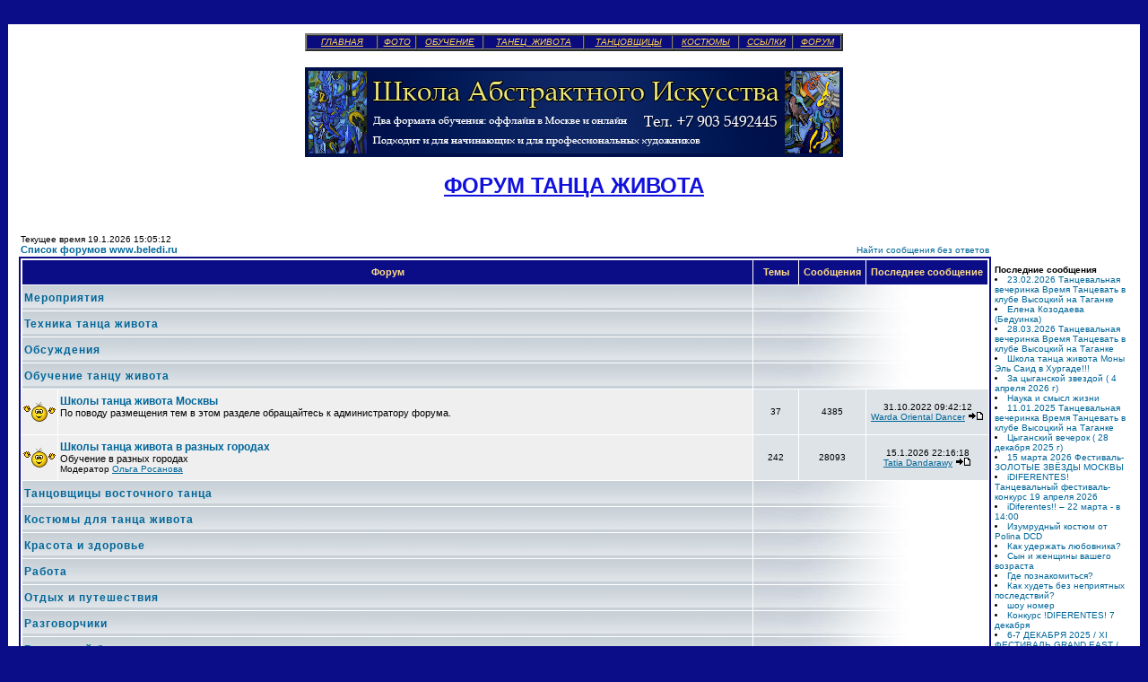

--- FILE ---
content_type: text/html; charset=cp1251
request_url: http://beledi.ru/forum/index.php?c=12&sid=7ed6e379494e23803411bf14ba4b6217
body_size: 7462
content:
<!DOCTYPE HTML PUBLIC "-//W3C//DTD HTML 4.01 Transitional//EN">
<html dir="ltr">
<head>
<meta http-equiv="Content-Type" content="text/html; charset=windows-1251">
<meta http-equiv="Content-Style-Type" content="text/css">
<meta name="keywords" content="Танец, живота, восточный, арабский, танцы, беллиданс, oriental, bellydance, dance, танец живота">
<META name="copyright" content="&copy; 2005-2011 http://www.beledi.ru/  Танец живота. Сайт Галины Савельевой">
<META name="description" content="Обсуждения, касающиеся танца живота в России и в мире. Календарь мероприятий. Координаты школ танцев. Фото и видео танцовщиц.">


<link rel="top" href="./index.php?sid=7ea4823844f107fad1e3a82c35cd8462" title="Список форумов www.beledi.ru" />
<link rel="search" href="./search.php?sid=7ea4823844f107fad1e3a82c35cd8462" title="Поиск" />
<link rel="help" href="./faq.php?sid=7ea4823844f107fad1e3a82c35cd8462" title="FAQ" />
<link rel="author" href="./memberlist.php?sid=7ea4823844f107fad1e3a82c35cd8462" title="Пользователи" />

<title>Главная  - Форум танца живота</title>
<!-- link rel="stylesheet" href="templates/bellydance/bellydance.css" type="text/css" -->
<style type="text/css">
<!--
/*
  The original bellydance Theme for phpBB version 2+
  Created by subBlue design
  http://www.subBlue.com

  NOTE: These CSS definitions are stored within the main page body so that you can use the phpBB2
  theme administration centre. When you have finalised your style you could cut the final CSS code
  and place it in an external file, deleting this section to save bandwidth.
*/

/* General page style. The scroll bar colours only visible in IE5.5+ */
body {
	background-color: #0B0D88;
	scrollbar-face-color: #DEE3E7;
	scrollbar-highlight-color: #FFFFFF;
	scrollbar-shadow-color: #DEE3E7;
	scrollbar-3dlight-color: #D1D7DC;
	scrollbar-arrow-color:  #006699;
	scrollbar-track-color: #EFEFEF;
	scrollbar-darkshadow-color: #0B0D88;
}

/* General font families for common tags */
font,th,td,p { font-family: Verdana, Arial, Helvetica, sans-serif }
a:link,a:active,a:visited { color : #006699; }
a:hover		{ text-decoration: underline; color : #DD6900; }
hr	{ height: 0px; border: solid #D1D7DC 0px; border-top-width: 1px;}

/* This is the border line & background colour round the entire page */
.bodyline	{ background-color: #FFFFFF; border: 1px #0B0D88 solid; }

/* This is the outline round the main forum tables */
.forumline	{ background-color: #FFFFFF; border: 2px #0B0D88 solid; }

/* Main table cell colours and backgrounds */
td.row1	{ background-color: #EFEFEF; }
td.row2	{ background-color: #DEE3E7; }
td.row3	{ background-color: #D1D7DC; }

/*
  This is for the table cell above the Topics, Post & Last posts on the index.php page
  By default this is the fading out gradiated silver background.
  However, you could replace this with a bitmap specific for each forum
*/
td.rowpic {
		background-color: #FFFFFF;
		background-image: url(templates/bellydance/images/cellpic2.jpg);
		background-repeat: repeat-y;
}

/* Header cells - the blue and silver gradient backgrounds */
th	{
	color: #FFDD88; font-size: 11px; font-weight : bold;
	background-color: #006699; height: 25px;
	background-image: url(templates/bellydance/images/cellpic3.gif);
}

td.cat,td.catHead,td.catSides,td.catLeft,td.catRight,td.catBottom {
			background-image: url(templates/bellydance/images/cellpic1.gif);
			background-color:#D1D7DC; border: #FFFFFF; border-style: solid; height: 28px;
}

/*
  Setting additional nice inner borders for the main table cells.
  The names indicate which sides the border will be on.
  Don't worry if you don't understand this, just ignore it :-)
*/
td.cat,td.catHead,td.catBottom {
	height: 29px;
	border-width: 0px 0px 0px 0px;
}
th.thHead,th.thSides,th.thTop,th.thLeft,th.thRight,th.thBottom,th.thCornerL,th.thCornerR {
	font-weight: bold; border: #FFFFFF; border-style: solid; height: 28px;
}
td.row3Right,td.spaceRow {
	background-color: #D1D7DC; border: #FFFFFF; border-style: solid;
}

th.thHead,td.catHead { font-size: 12px; border-width: 1px 1px 0px 1px; }
th.thSides,td.catSides,td.spaceRow	 { border-width: 0px 1px 0px 1px; }
th.thRight,td.catRight,td.row3Right	 { border-width: 0px 1px 0px 0px; }
th.thLeft,td.catLeft	  { border-width: 0px 0px 0px 1px; }
th.thBottom,td.catBottom  { border-width: 0px 1px 1px 1px; }
th.thTop	 { border-width: 1px 0px 0px 0px; }
th.thCornerL { border-width: 1px 0px 0px 1px; }
th.thCornerR { border-width: 1px 1px 0px 0px; }

/* The largest text used in the index page title and toptic title etc. */
.maintitle	{
	font-weight: bold; font-size: 22px; font-family: "Trebuchet MS",Verdana, Arial, Helvetica, sans-serif;
	text-decoration: none; line-height : 120%; color : #000000;
}

/* General text */
.gen { font-size : 12px; }
.genmed { font-size : 11px; }
.gensmall { font-size : 10px; }
.gen,.genmed,.gensmall { color : #000000; }
a.gen,a.genmed,a.gensmall { color: #006699; text-decoration: none; }
a.gen:hover,a.genmed:hover,a.gensmall:hover	{ color: #DD6900; text-decoration: underline; }

/* The register, login, search etc links at the top of the page */
.mainmenu		{ font-size : 11px; color : #000000 }
a.mainmenu		{ text-decoration: none; color : #006699;  }
a.mainmenu:hover{ text-decoration: underline; color : #DD6900; }

/* Forum category titles */
.cattitle		{ font-weight: bold; font-size: 12px ; letter-spacing: 1px; color : #006699}
a.cattitle		{ text-decoration: none; color : #006699; }
a.cattitle:hover{ text-decoration: underline; }

/* Forum title: Text and link to the forums used in: index.php */
.forumlink		{ font-weight: bold; font-size: 12px; color : #006699; }
a.forumlink 	{ text-decoration: none; color : #006699; }
a.forumlink:hover{ text-decoration: underline; color : #DD6900; }

/* Used for the navigation text, (Page 1,2,3 etc) and the navigation bar when in a forum */
.nav			{ font-weight: bold; font-size: 11px; color : #000000;}
a.nav			{ text-decoration: none; color : #006699; }
a.nav:hover		{ text-decoration: underline; }

/* titles for the topics: could specify viewed link colour too */
.topictitle,h1,h2	{ font-weight: bold; font-size: 11px; color : #000000; }
a.topictitle:link   { text-decoration: none; color : #006699; }
a.topictitle:visited { text-decoration: none; color : #5493B4; }
a.topictitle:hover	{ text-decoration: underline; color : #DD6900; }

/* Name of poster in viewmsg.php and viewtopic.php and other places */
.name			{ font-size : 11px; color : #000000;}

/* Location, number of posts, post date etc */
.postdetails		{ font-size : 10px; color : #000000; }

/* The content of the posts (body of text) */
.postbody { font-size : 12px; line-height: 18px}
a.postlink:link	{ text-decoration: none; color : #006699 }
a.postlink:visited { text-decoration: none; color : #5493B4; }
a.postlink:hover { text-decoration: underline; color : #DD6900}

/* Quote & Code blocks */
.code {
	font-family: Courier, 'Courier New', sans-serif; font-size: 11px; color: #006600;
	background-color: #FAFAFA; border: #D1D7DC; border-style: solid;
	border-left-width: 1px; border-top-width: 1px; border-right-width: 1px; border-bottom-width: 1px
}

.quote {
	font-family: Verdana, Arial, Helvetica, sans-serif; font-size: 11px; color: #444444; line-height: 125%;
	background-color: #FAFAFA; border: #D1D7DC; border-style: solid;
	border-left-width: 1px; border-top-width: 1px; border-right-width: 1px; border-bottom-width: 1px
}

/* Copyright and bottom info */
.copyright		{ font-size: 10px; font-family: Verdana, Arial, Helvetica, sans-serif; color: #444444; letter-spacing: -1px;}
a.copyright		{ color: #444444; text-decoration: none;}
a.copyright:hover { color: #000000; text-decoration: underline;}

/* Form elements */
input,textarea, select {
	color : #000000;
	font: normal 11px Verdana, Arial, Helvetica, sans-serif;
	border-color : #000000;
}

/* The text input fields background colour */
input.post, textarea.post, select {
	background-color : #FFFFFF;
}

input { text-indent : 2px; }

/* The buttons used for bbCode styling in message post */
input.button {
	background-color : #EFEFEF;
	color : #000000;
	font-size: 11px; font-family: Verdana, Arial, Helvetica, sans-serif;
}

/* The main submit button option */
input.mainoption {
	background-color : #FAFAFA;
	font-weight : bold;
}

/* None-bold submit button */
input.liteoption {
	background-color : #FAFAFA;
	font-weight : normal;
}

/* This is the line in the posting page which shows the rollover
  help line. This is actually a text box, but if set to be the same
  colour as the background no one will know ;)
*/
.helpline { background-color: #DEE3E7; border-style: none; }

/* Import the fancy styles for IE only (NS4.x doesn't use the @import function) */
@import url("templates/bellydance/formIE.css");
-->
</style>
</head>
<body bgcolor="#0B0D88" text="#000000" link="#006699" vlink="#5493B4">

<!-- СКРОЛЛЕР -->
<STYLE type=text/css>BODY {
	SCROLLBAR-FACE-COLOR: #0a0c7d;		/*  основная внутренняя часть движка   */
	SCROLLBAR-HIGHLIGHT-COLOR: #FCD054;	/*  обводка слева и вверху внутренней части движка   */
	SCROLLBAR-SHADOW-COLOR: #FCD054;	/*  обводка справа и внизу внутренней части движка   */
	SCROLLBAR-ARROW-COLOR: #FCD054;		/*  стрелка   */
	SCROLLBAR-TRACK-COLOR: #0a0c7d;		/*  рельсы   */
	SCROLLBAR-BASE-COLOR: #000000;		/*   */
	scrollbar-3d-light-color: #272ebb;	/*   */
	scrollbar-dark-shadow-color: #000000 /*   */
}
</STYLE>

<!--Rating@Mail.ru COUNTER--><img height=1 width=1
src="http://d2.c9.be.a0.top.list.ru/counter?id=954937"/><!--/COUNTER-->

<!-- SpyLOG f:0210 -->
<script language="javascript"><!--
Md=document;Mnv=navigator;Mp=1;
Mn=(Mnv.appName.substring(0,2)=="Mi")?0:1;Mrn=Math.random();
Mt=(new Date()).getTimezoneOffset();
Mz="p="+Mp+"&rn="+Mrn+"&tl=0&ls=0&ln=0&t="+Mt;
Md.cookie="b=b";Mc=0;if(Md.cookie)Mc=1;Mz+='&c='+Mc;
Msl="1.0";
//--></script><script language="javascript1.1"><!--
Mpl="";Msl="1.1";Mj = (Mnv.javaEnabled()?"Y":"N");Mz+='&j='+Mj;
//--></script>
<script language="javascript1.2"><!--
Msl="1.2";
//--></script><script language="javascript1.3"><!--
Msl="1.3";//--></script><script language="javascript"><!--
Mu="u5915.72.spylog.com";My="";
My+="<img src='http://"+Mu+"/cnt?cid=591572&"+Mz+"&sl="+Msl+"&r="+escape(Md.referrer)+"&pg="+escape(window.location.href)+"' border=0 width=1 height=1 alt='SpyLOG'>";
Md.write(My);//--></script><noscript>
<img src="http://u5915.72.spylog.com/cnt?cid=591572&p=1" alt='SpyLOG' border='0' width=1 height=1 >
</noscript>









<table width="100%" cellspacing="0" cellpadding="10" border="0" align="center">
	<tr>
		<td class="bodyline">









		<font face="Times New Roman">

		<table border="2" width="600" cellspacing="0" height="20" bordercolorlight="#FDD054" bordercolordark="#FCD054" bgcolor="#0a0c7d" align="center">
			<tr>
				<td width="75">
				<p align="center"><i><a href="http://www.beledi.ru/start.htm"><font size="0" color="#FCD054">ГЛАВНАЯ</font></a></i></td>
				<td>
				<p align="center"><i><a href="http://www.beledi.ru/GALA.htm"><font size="0" color="#FCD054">ФОТО</font></a></i></td>
				<td>
				<p align="center"><i><a href="http://www.beledi.ru/school.htm"><font size="0" color="#FCD054">ОБУЧЕНИЕ</font></a></i></td>
				<td>
				<p align="center"><i><a href="http://www.beledi.ru/main.htm"><font size="0" color="#FCD054">ТАНЕЦ&nbsp; ЖИВОТА</font></a></i></td>
				<td>
				<p align="center"><i><a href="http://www.beledi.ru/show.htm"><font size="0" color="#FCD054">ТАНЦОВЩИЦЫ</font></a></i></td>
				<td>
				<p align="center"><i><a href="http://www.beledi.ru/kostyum.htm"><font size="0" color="#FCD054">КОСТЮМЫ</font></a></i></td>
				<td>
				<p align="center"><i><a href="http://www.beledi.ru/ssylki.htm"><font size="0" color="#FCD054">ССЫЛКИ</font></a></i></td>
				<td>
				<p align="center"><i><a href="http://www.beledi.ru/forum/"><font size="0" color="#FCD054">ФОРУМ</font></a></i></td>
			</tr>
		</table>
		</font>

























	      	  <br>
<center>
<a target=_blank href="https://a-art-online.ru/"><img SRC="http://www.beledi.ru/forum/banners/abstract.jpg" height=100 width=600 ></a>
</center>


















		<br>
		<center>
		<a href="http://www.beledi.ru/forum/"><span style="text-decoration: none"><font face="Verdana" size=5 color="#1111DD"><b>ФОРУМ ТАНЦА ЖИВОТА</b></font></span></a>
		</center>













<table width="100%" cellspacing="0" cellpadding="2" border="0" align="center">
<tr><td align="left">

<table width="100%" cellspacing="0" cellpadding="2" border="0" align="center">
  <tr>
	<td align="left" valign="bottom"><span class="gensmall">
	Текущее время 19.1.2026 15:05:12<br /></span><span class="nav"><a href="index.php?sid=7ea4823844f107fad1e3a82c35cd8462" class="nav">Список форумов www.beledi.ru</a></span></td>
	<td align="right" valign="bottom" class="gensmall">
		<a href="search.php?search_id=unanswered&amp;sid=7ea4823844f107fad1e3a82c35cd8462" class="gensmall">Найти сообщения без ответов</a></td>
  </tr>
</table>

<table width="100%" cellpadding="2" cellspacing="1" border="0" class="forumline">
  <tr>
	<th colspan="2" class="thCornerL" height="25" nowrap="nowrap">&nbsp;Форум&nbsp;</th>
	<th width="50" class="thTop" nowrap="nowrap">&nbsp;Темы&nbsp;</th>
	<th width="50" class="thTop" nowrap="nowrap">&nbsp;Сообщения&nbsp;</th>
	<th class="thCornerR" nowrap="nowrap">&nbsp;Последнее сообщение&nbsp;</th>
  </tr>
  <tr>
	<td class="catLeft" colspan="2" height="28"><span class="cattitle"><a href="index.php?c=1&amp;sid=7ea4823844f107fad1e3a82c35cd8462" class="cattitle">Мероприятия</a></span></td>
	<td class="rowpic" colspan="3" align="right">&nbsp;</td>
  </tr>
  <tr>
	<td class="catLeft" colspan="2" height="28"><span class="cattitle"><a href="index.php?c=5&amp;sid=7ea4823844f107fad1e3a82c35cd8462" class="cattitle">Техника танца живота</a></span></td>
	<td class="rowpic" colspan="3" align="right">&nbsp;</td>
  </tr>
  <tr>
	<td class="catLeft" colspan="2" height="28"><span class="cattitle"><a href="index.php?c=9&amp;sid=7ea4823844f107fad1e3a82c35cd8462" class="cattitle">Обсуждения</a></span></td>
	<td class="rowpic" colspan="3" align="right">&nbsp;</td>
  </tr>
  <tr>
	<td class="catLeft" colspan="2" height="28"><span class="cattitle"><a href="index.php?c=12&amp;sid=7ea4823844f107fad1e3a82c35cd8462" class="cattitle">Обучение танцу живота</a></span></td>
	<td class="rowpic" colspan="3" align="right">&nbsp;</td>
  </tr>
  <tr>
	<td class="row1" align="center" valign="middle" height="50"><img src="templates/bellydance/images/folder_big.gif" alt="Нет новых сообщений" title="Нет новых сообщений" /></td>
	<td class="row1" width="100%" height="50"><span class="forumlink"> <a href="viewforum.php?f=72&amp;sid=7ea4823844f107fad1e3a82c35cd8462" class="forumlink">Школы танца живота Москвы</a><br />
	  </span> <span class="genmed">По поводу размещения тем в этом разделе обращайтесь к администратору форума.<br />
	  </span><span class="gensmall">&nbsp; &nbsp;</span></td>
	<td class="row2" align="center" valign="middle" height="50"><span class="gensmall">37</span></td>
	<td class="row2" align="center" valign="middle" height="50"><span class="gensmall">4385</span></td>
	<td class="row2" align="center" valign="middle" height="50" nowrap="nowrap"> <span class="gensmall">31.10.2022 09:42:12<br /><a href="profile.php?mode=viewprofile&amp;u=19237&amp;sid=7ea4823844f107fad1e3a82c35cd8462">Warda Oriental Dancer</a> <a href="viewtopic.php?p=1498688&amp;sid=7ea4823844f107fad1e3a82c35cd8462#1498688"><img src="templates/bellydance/images/icon_latest_reply.gif" border="0" alt="Посмотреть последнее сообщение" title="Посмотреть последнее сообщение" /></a></span></td>
  </tr>
  <tr>
	<td class="row1" align="center" valign="middle" height="50"><img src="templates/bellydance/images/folder_big.gif" alt="Нет новых сообщений" title="Нет новых сообщений" /></td>
	<td class="row1" width="100%" height="50"><span class="forumlink"> <a href="viewforum.php?f=74&amp;sid=7ea4823844f107fad1e3a82c35cd8462" class="forumlink">Школы танца живота в разных городах</a><br />
	  </span> <span class="genmed">Обучение в разных городах<br />
	  </span><span class="gensmall">Модератор <a href="profile.php?mode=viewprofile&amp;u=1811&amp;sid=7ea4823844f107fad1e3a82c35cd8462">Ольга Росанова</a></span></td>
	<td class="row2" align="center" valign="middle" height="50"><span class="gensmall">242</span></td>
	<td class="row2" align="center" valign="middle" height="50"><span class="gensmall">28093</span></td>
	<td class="row2" align="center" valign="middle" height="50" nowrap="nowrap"> <span class="gensmall">15.1.2026 22:16:18<br /><a href="profile.php?mode=viewprofile&amp;u=19046&amp;sid=7ea4823844f107fad1e3a82c35cd8462">Tatia Dandarawy</a> <a href="viewtopic.php?p=1502602&amp;sid=7ea4823844f107fad1e3a82c35cd8462#1502602"><img src="templates/bellydance/images/icon_latest_reply.gif" border="0" alt="Посмотреть последнее сообщение" title="Посмотреть последнее сообщение" /></a></span></td>
  </tr>
  <tr>
	<td class="catLeft" colspan="2" height="28"><span class="cattitle"><a href="index.php?c=13&amp;sid=7ea4823844f107fad1e3a82c35cd8462" class="cattitle">Танцовщицы восточного танца</a></span></td>
	<td class="rowpic" colspan="3" align="right">&nbsp;</td>
  </tr>
  <tr>
	<td class="catLeft" colspan="2" height="28"><span class="cattitle"><a href="index.php?c=14&amp;sid=7ea4823844f107fad1e3a82c35cd8462" class="cattitle">Костюмы для танца живота</a></span></td>
	<td class="rowpic" colspan="3" align="right">&nbsp;</td>
  </tr>
  <tr>
	<td class="catLeft" colspan="2" height="28"><span class="cattitle"><a href="index.php?c=2&amp;sid=7ea4823844f107fad1e3a82c35cd8462" class="cattitle">Красота и здоровье</a></span></td>
	<td class="rowpic" colspan="3" align="right">&nbsp;</td>
  </tr>
  <tr>
	<td class="catLeft" colspan="2" height="28"><span class="cattitle"><a href="index.php?c=10&amp;sid=7ea4823844f107fad1e3a82c35cd8462" class="cattitle">Работа</a></span></td>
	<td class="rowpic" colspan="3" align="right">&nbsp;</td>
  </tr>
  <tr>
	<td class="catLeft" colspan="2" height="28"><span class="cattitle"><a href="index.php?c=15&amp;sid=7ea4823844f107fad1e3a82c35cd8462" class="cattitle">Отдых и путешествия</a></span></td>
	<td class="rowpic" colspan="3" align="right">&nbsp;</td>
  </tr>
  <tr>
	<td class="catLeft" colspan="2" height="28"><span class="cattitle"><a href="index.php?c=8&amp;sid=7ea4823844f107fad1e3a82c35cd8462" class="cattitle">Разговорчики</a></span></td>
	<td class="rowpic" colspan="3" align="right">&nbsp;</td>
  </tr>
  <tr>
	<td class="catLeft" colspan="2" height="28"><span class="cattitle"><a href="index.php?c=16&amp;sid=7ea4823844f107fad1e3a82c35cd8462" class="cattitle">Восточный базар</a></span></td>
	<td class="rowpic" colspan="3" align="right">&nbsp;</td>
  </tr>
</table>

<table width="100%" cellspacing="0" border="0" align="center" cellpadding="2">
  <tr>
	<td align="left"><span class="gensmall"><a href="index.php?mark=forums&amp;sid=7ea4823844f107fad1e3a82c35cd8462" class="gensmall">Отметить все форумы как прочтённые</a></span></td>
	<td align="right"><span class="gensmall">Часовой пояс: GMT + 3</span></td>
  </tr>
</table>

<table width="100%" cellpadding="3" cellspacing="1" border="0" class="forumline">
<!--
  <tr>
	<td class="catHead" colspan="2" height="28"><span class="cattitle"><a href="viewonline.php?sid=7ea4823844f107fad1e3a82c35cd8462" class="cattitle">Кто сейчас на форуме</a></span></td>
  </tr>
-->
  <tr>
	<td class="row1" align="center" valign="middle" rowspan="2"><img src="templates/bellydance/images/whosonline.gif" alt="Кто сейчас на форуме" /></td>
	<td class="row1" align="left" width="100%"><span class="gensmall">Наши пользователи оставили сообщений: <b>1439402</b><br />Всего зарегистрированных пользователей: <b>30608</b><br />Последний зарегистрированный пользователь: <b><a href="profile.php?mode=viewprofile&amp;u=42313&amp;sid=7ea4823844f107fad1e3a82c35cd8462">PhantomfuryBorn</a></b></span>
	</td>
  </tr>
  <tr>
	<td class="row1" align="left"><span class="gensmall">Сейчас посетителей на форуме: <b>759</b>, из них зарегистрированных: 0, скрытых: 0 и гостей: 759<br />Больше всего посетителей (<b>5346</b>) здесь было 25.7.2025 10:57:26<br />Зарегистрированные пользователи: Нет</span></td>
  </tr>
</table>

<form method="post" action="login.php?sid=7ea4823844f107fad1e3a82c35cd8462">
  <table width="100%" cellpadding="3" cellspacing="1" border="0" class="forumline">
	<tr>
	  <td class="catHead" height="28"><a name="login"></a><span class="cattitle">Вход</span></td>
	</tr>
	<tr>
	  <td class="row1" align="center" valign="middle" height="28"><span class="gensmall">Имя:
		<input class="post" type="text" name="username" size="10" />
		&nbsp;&nbsp;&nbsp;Пароль:
		<input class="post" type="password" name="password" size="10" maxlength="32" />
		&nbsp;&nbsp; &nbsp;&nbsp;Автоматически входить при каждом посещении
		<input class="text" type="checkbox" name="autologin" />
		&nbsp;&nbsp;&nbsp;
		<input type="submit" class="mainoption" name="login" value="Вход" />
		</span> </td>
	</tr>
  </table>
</form>

<br clear="all" />

<table cellspacing="3" border="0" align="center" cellpadding="0">
  <tr>
	<td width="20" align="center"><img src="templates/bellydance/images/folder_new_big.gif" alt="Новые сообщения"/></td>
	<td><span class="gensmall">Новые сообщения</span></td>
	<td>&nbsp;&nbsp;</td>
	<td width="20" align="center"><img src="templates/bellydance/images/folder_big.gif" alt="Нет новых сообщений" /></td>
	<td><span class="gensmall">Нет новых сообщений</span></td>
  </tr>
</table>

</td>

<td align="left" valign="top" width=150>
<br>































<br>
<span class="gensmall"><b>Последние сообщения</b></span>
<LI class="gensmall"><A class="gensmall" href="viewtopic.php?p=1502616">23.02.2026 Танцевальная вечеринка Время Танцевать в клубе Высоцкий на Таганке</A>
<LI class="gensmall"><A class="gensmall" href="viewtopic.php?p=1502615">Елена Козодаева (Бедуинка)</A>
<LI class="gensmall"><A class="gensmall" href="viewtopic.php?p=1502611">28.03.2026 Танцевальная вечеринка Время Танцевать в клубе Высоцкий на Таганке</A>
<LI class="gensmall"><A class="gensmall" href="viewtopic.php?p=1502602">Школа танца живота Моны Эль Саид в Хургаде!!!</A>
<LI class="gensmall"><A class="gensmall" href="viewtopic.php?p=1502598">За цыганской звездой ( 4 апреля 2026 г)</A>
<LI class="gensmall"><A class="gensmall" href="viewtopic.php?p=1502597">Наука и смысл жизни</A>
<LI class="gensmall"><A class="gensmall" href="viewtopic.php?p=1502592">11.01.2025 Танцевальная вечеринка Время Танцевать в клубе Высоцкий на Таганке</A>
<LI class="gensmall"><A class="gensmall" href="viewtopic.php?p=1502579">Цыганский вечерок ( 28 декабря 2025 г)</A>
<LI class="gensmall"><A class="gensmall" href="viewtopic.php?p=1502573">15 марта 2026 Фестиваль-ЗОЛОТЫЕ ЗВЁЗДЫ МОСКВЫ</A>
<LI class="gensmall"><A class="gensmall" href="viewtopic.php?p=1502569">iDIFERENTES! Танцевальный фестиваль-конкурс 19 апреля 2026</A>
<LI class="gensmall"><A class="gensmall" href="viewtopic.php?p=1502529">iDiferentes!! – 22 марта - в 14:00</A>
<LI class="gensmall"><A class="gensmall" href="viewtopic.php?p=1502521">Изумрудный костюм от Polina DCD</A>
<LI class="gensmall"><A class="gensmall" href="viewtopic.php?p=1502510">Как удержать любовника?</A>
<LI class="gensmall"><A class="gensmall" href="viewtopic.php?p=1502509">Сын и женщины вашего возраста</A>
<LI class="gensmall"><A class="gensmall" href="viewtopic.php?p=1502508">Где познакомиться?</A>
<LI class="gensmall"><A class="gensmall" href="viewtopic.php?p=1502504">Как худеть без неприятных последствий?</A>
<LI class="gensmall"><A class="gensmall" href="viewtopic.php?p=1502499">шоу номер</A>
<LI class="gensmall"><A class="gensmall" href="viewtopic.php?p=1502498">Конкурс !DIFERENTES! 7 декабря</A>
<LI class="gensmall"><A class="gensmall" href="viewtopic.php?p=1502457">6-7 ДЕКАБРЯ 2025 / XI ФЕСТИВАЛЬ GRAND EAST / Москва</A>
<LI class="gensmall"><A class="gensmall" href="viewtopic.php?p=1502450">16.11.2025 Танцевальная вечеринка Время Танцевать в клубе Высоцкий на Таганке</A>

</td>
</tr>



<br>
<br>

<div align="center">
<table width=700 border=0 cellspacing=0 cellpadding=0 bgcolor="#FFFFFF">
<tr>
&nbsp;
</tr>
</table>
</div>



<!--
	<br>
<div align="center">
<table width=700 border=0 cellspacing=0 cellpadding=0 bgcolor="#FFFFFF">
<tr>
<marquee bgcolor=#FFFFFF scrollDelay=120>
	<span style="FONT-SIZE: 16px; LINE-HEIGHT: normal"><span style="COLOR: Magenta"><span style="FONT-WEIGHT: bold">
Бегущая строка

</span></span></span>
<span style="FONT-SIZE: 14px; LINE-HEIGHT: normal">
<a href="http://www.beledi.ru/forum/viewtopic.php?t=13978">
</span>
  Подробнее >>>
</a>



</marquee>
</tr>
</table>
</div>
 -->





<table width="100%" cellspacing="0" cellpadding="0" border="0">
			<tr>
				<td align="center" width="100%" valign="middle"><br />
				<table cellspacing="0" cellpadding="2" border="0">
					<tr>
						<td align="center" valign="top" nowrap="nowrap"><span class="mainmenu">&nbsp;
						<a href="faq.php?sid=7ea4823844f107fad1e3a82c35cd8462" class="mainmenu"><img src="templates/bellydance/images/icon_mini_faq.gif" width="12" height="13" border="0" alt="FAQ" hspace="3" />FAQ</a></span><span class="mainmenu">&nbsp; &nbsp;
						<a href="search.php?sid=7ea4823844f107fad1e3a82c35cd8462" class="mainmenu"><img src="templates/bellydance/images/icon_mini_search.gif" width="12" height="13" border="0" alt="Поиск" hspace="3" />Поиск</a>&nbsp; &nbsp;
						<a href="profile.php?mode=register&amp;sid=7ea4823844f107fad1e3a82c35cd8462" class="mainmenu"><img src="templates/bellydance/images/icon_mini_register.gif" width="12" height="13" border="0" alt="Регистрация" hspace="3" />Регистрация</a></span>&nbsp; &nbsp;
						</td>
					</tr>
					<tr>
						<td height="25" align="center" valign="top" nowrap="nowrap"><span class="mainmenu">&nbsp;<a href="profile.php?mode=editprofile&amp;sid=7ea4823844f107fad1e3a82c35cd8462" class="mainmenu"><img src="templates/bellydance/images/icon_mini_profile.gif" width="12" height="13" border="0" alt="Профиль" hspace="3" />Профиль</a>&nbsp; &nbsp;<a href="privmsg.php?folder=inbox&amp;sid=7ea4823844f107fad1e3a82c35cd8462" class="mainmenu"><img src="templates/bellydance/images/icon_mini_message.gif" width="12" height="13" border="0" alt="Войти и проверить личные сообщения" hspace="3" />Войти и проверить личные сообщения</a>&nbsp; &nbsp;<a href="login.php?sid=7ea4823844f107fad1e3a82c35cd8462" class="mainmenu"><img src="templates/bellydance/images/icon_mini_login.gif" width="12" height="13" border="0" alt="Вход" hspace="3" />Вход</a>&nbsp;</span></td>
					</tr>
				</table></td>
				<td><center><a href="http://www.beledi.ru/"><img src="http://www.beledi.ru/img/belediru.gif" border="0" alt="ТАНЕЦ ЖИВОТА. Сайт Галины Савельевой" vspace="1" /></a></center></td>
			</tr>
		</table>
<table border="0" width="100%" cellspacing="1">
<tr>
	<td align="center">


<!--Rating@Mail.ru LOGO--><a target=_top
href="http://top.mail.ru/jump?from=954937"><img
SRC="http://d2.c9.be.a0.top.list.ru/counter?id=954937;t=239;l=1"
border=0 height=31 width=88
alt="Рейтинг@Mail.ru"/></a><!--/LOGO-->



<!--/www.miss-dance.ru LOGO--><a href="http://www.miss-dance.ru/" target="_blank"><img
SRC="http://www.miss-dance.ru/images/banners/miss_dance.gif"
border=0 height=31 width=88
alt="miss-dance.ru"/></a><!--/LOGO-->


	</td>
	<td align="center">
		<span class="copyright"><br /><br />
		<a href="http://www.beledi.ru">www.beledi.ru</a> &copy 2005-2020
		<br>
		<a href="http://www.phpbb.com/" target="_phpbb" class="copyright">phpBB</a>	<br>
		</span>
	</td>
	<td>
		&nbsp;
	</td>
</tr>
</table>

		</td>
	</tr>
</table>

</body>
</html>


